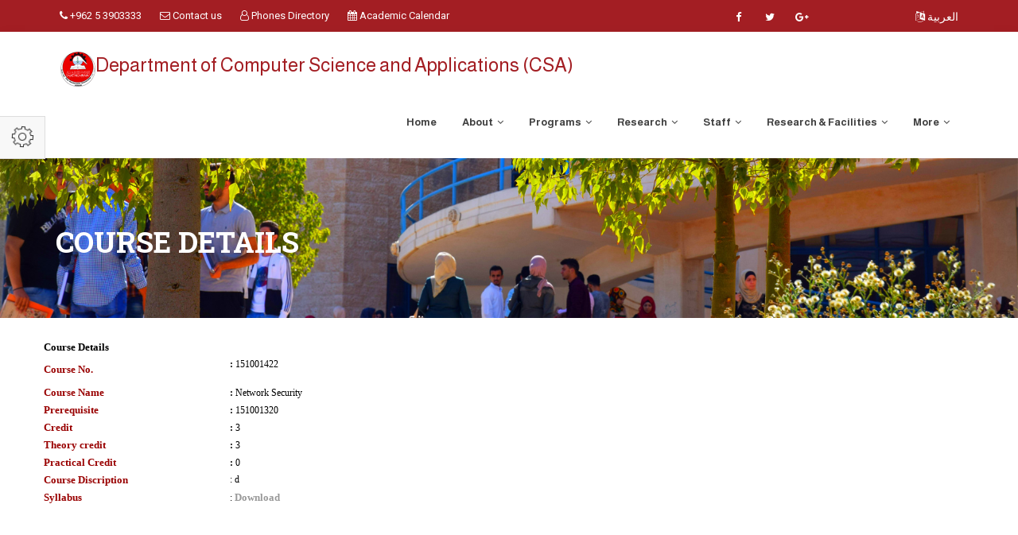

--- FILE ---
content_type: text/html; charset=utf-8
request_url: https://hu.edu.jo/en/facnew/dept/CourseDetails.aspx?t=0&CrsID=151001422&deptid=67010000
body_size: 28249
content:





<!DOCTYPE html>

<html xmlns="http://www.w3.org/1999/xhtml" dir="ltr" lang="en">
<head><title>
	CourseDetails
</title>
    <style type="text/css">
        .auto-style1 {
            text-align: left;
        }
    </style>
<meta http-equiv="X-UA-Compatible" content="IE=Edge" />
    <!-- Meta Tags -->
   
    <meta name="viewport" content="width=device-width,initial-scale=1.0" /><meta http-equiv="content-type" content="text/html; charset=UTF-8" /><meta name="DESCRIPTION" content="The Hashemite University (HU) is the fifth state university in the Hashemite Kingdom of Jordan. It is located on the outskirts of the city of Zarqa to the east (about 45 minutes drive) of the capital Amman. Al-Zarqa Governorate is the second most populated Governorate in the country" /><meta name="KEYWORDS" content="the hashemite university,maps,job corner,HU Shortcuts,The International Conference and Exhibition on Green Energy &amp; Sustainability,Admission,Library,Tendering,employee portal,student portal,Parentsportal,About HU,e-learning,academic,student directory,faculty directory,Laws and Regulations,HU Online,news center,مركز الأخبار,black board,بلاك بورد,الجدول الدراسي,class schedule ,جدول الإمتحانات,exams schedule,academic calendar,وظائف شاغرة,التسجيل,العطاءات,الجامعة الهاشمية,بوابة الموظف الإلكترونية,بوابة الطالب الالكترونية,بوابة ولي الأمر,خدمة البريد الإلكتروني, Sciences (FOS), Economics and Administrative Sciences (FOE), Educational Sciences (FEAS), Engineering (FOE), Arts (ART), Medicine (FOM), Physical Education and Sport Sciences (FPESS), Allied Health Sciences (FAHS), Nursing (FON), Prince Al-Hussein Bin Abdallah II For Information Technology (IT), Natural Resources and Environment (FENR),Queen Rania Institute of Tourism and Heritage (QRITH),Queen Rania Faculty for Childhood (QRFC), Biology and Biotechnology, Chemistry, Physics, Mathematics, Economics, Banking and Financial Sciences, Educational Foundations and Administration, Teaching and Curriculum, Educational Psychology, Industrial Engineering, Mechanical Engineering, Mechatronics Engineering, Electrical Engineering, Bio-Medical Engineering, Civil Engineering, Computer Engineering, Social and Humanities, Arabic Language and Literature, English Language and Literature, Sport Rehabilitation, Coaching and Sport Management, Physical Education and Sport Sciences, Laboratory Medical Sciences, Clinical Nutrition and Dietetics, Occupational Therapy , Radiological Medical Image , Physical Therapy, Computer Information System (CIS), Software Engineering (SWE), Computer Science and Applications (CSA), Land Management and Environment, Earth Sciences and Environment, Water Management and Environment, Sustainable Tourism, Conservation Science, Cultural Resources Management and Museology, Child Education,Deanship of Research,Council,Functions,Publications,Journals,Funded ,Research,Statistics,Centers,Forms,Regulations ,Council,Functions,Programes,Theses Store,Statistics,Admissions,Fees,Forms,Regulations,Graduate Catalogue, الجامعة الهاشمية, الهاشمية ,الجامعات الاردنية,التعليم العالي , التعليم عن بعد, " /><meta name="OWNER" content=" the hashemite university" /><meta http-equiv="CHARSET" content="utf-8 " /><meta name="RATING" content="General" /><meta name="ROBOTS" content="index,follow" /><meta name="REVISIT-AFTER" content="5 days" /><meta name="COPYRIGHT" content="2021  The Hashemite University" /><meta name="AUTHOR" content="HU. The Hashemite University /  Councils Secretariat Department" /><meta name="google-site-verification" content="KVqu-M4v9eiBFgRT4UsfZyrLn9_4zANqRfyLNbNIgjs" /><meta http-equiv="Expires" content="30" />




<!-- Favicon and Touch Icons -->
<link href="images/favicon.ico" rel="shortcut icon" type="image/png" /><link href="images/apple-touch-icon.png" rel="apple-touch-icon" /><link href="images/apple-touch-icon-72x72.png" rel="apple-touch-icon" sizes="72x72" /><link href="images/apple-touch-icon-114x114.png" rel="apple-touch-icon" sizes="114x114" /><link href="images/apple-touch-icon-144x144.png" rel="apple-touch-icon" sizes="144x144" />

<!-- Stylesheet -->
<link href="css/bootstrap.min.css" rel="stylesheet" type="text/css" /><link href="css/jquery-ui.min.css" rel="stylesheet" type="text/css" /><link href="css/animate.css" rel="stylesheet" type="text/css" /><link href="css/css-plugin-collections.css" rel="stylesheet" />
<!-- CSS | menuzord megamenu skins -->
<link href="css/menuzord-megamenu.css" rel="stylesheet" /><link href="css/menuzord-skins/menuzord-boxed.css" rel="stylesheet" />
<!-- CSS | Main style file -->
<link href="css/style-main.css" rel="stylesheet" type="text/css" />
<!-- CSS | Preloader Styles -->
<link href="css/preloader.css" rel="stylesheet" type="text/css" />
<!-- CSS | Custom Margin Padding Collection -->
<link href="css/custom-bootstrap-margin-padding.css" rel="stylesheet" type="text/css" />
<!-- CSS | Responsive media queries -->
<link href="css/responsive.css" rel="stylesheet" type="text/css" />
<!-- CSS | Style css. This is the file where you can place your own custom css code. Just uncomment it and use it. -->
<!-- <link href="css/style.css" rel="stylesheet" type="text/css" /> -->

<!-- Revolution Slider 5.x CSS settings -->
<link href="js/revolution-slider/css/settings.css" rel="stylesheet" type="text/css" /><link href="js/revolution-slider/css/layers.css" rel="stylesheet" type="text/css" /><link href="js/revolution-slider/css/navigation.css" rel="stylesheet" type="text/css" />

<!-- CSS | Theme Color -->
<link href="css/colors/theme-skin-color-set1.css" rel="stylesheet" />
<!-- external javascripts -->
<script src="js/jquery-2.2.4.min.js"></script>
<script src="js/jquery-ui.min.js"></script>
<script src="js/bootstrap.min.js"></script>
<!-- JS | jquery plugin collection for this theme -->
<script src="js/jquery-plugin-collection.js"></script>

<!-- Revolution Slider 5.x SCRIPTS -->
<script src="js/revolution-slider/js/jquery.themepunch.tools.min.js"></script>
<script src="js/revolution-slider/js/jquery.themepunch.revolution.min.js"></script>

<!-- HTML5 shim and Respond.js for IE8 support of HTML5 elements and media queries -->
<!-- WARNING: Respond.js doesn't work if you view the page via file:// -->
<!--[if lt IE 9]>
  <script src="https://oss.maxcdn.com/html5shiv/3.7.2/html5shiv.min.js"></script>
  <script src="https://oss.maxcdn.com/respond/1.4.2/respond.min.js"></script>
<![endif]-->

    <style>
        @import url(http://fonts.googleapis.com/earlyaccess/droidarabickufi.css);

        .TouchScrollbar {
  
  overflow: scroll; 
  -webkit-overflow-scrolling:touch;
}

/* Hide scrollbar for Chrome, Safari and Opera */
.TouchScrollbar::-webkit-scrollbar {
    display: none;
}

/* Hide scrollbar for IE and Edge */
.TouchScrollbar {
    -ms-overflow-style: none;
}
    </style>

</head>
<body  >
   

    
<div id="wrapper" class="clearfix">
 
  
  <!-- Header -->
    <header id="header" class="header">

          <div class="header-top bg-theme-colored2 sm-text-center">

      <div class="container">
        <div class="row">
          <div class="col-md-6">
            <div class="widget text-white">
              <ul class="list-inline xs-text-center text-white">
                <li class="m-0 pl-10 pr-10"> <a href="#" class="text-white"><i class="fa fa-phone text-white"></i> +962 5 3903333</a> </li>
                <li class="m-0 pl-10 pr-10"> 
                    <a href="https://hu.edu.jo/en/summon.aspx" class="text-white"><i class="fa fa-envelope-o text-white "></i> Contact us</a> 
                </li>

                  <li class="m-0 pl-10 pr-10"> <a href="https://tel.hu.edu.jo/" class="text-white"><i class="fa fa-user-o  text-white"></i> Phones Directory </a> </li>
                  <li class="m-0 pl-10 pr-10">
                      <a href="https://hu.edu.jo/en/unitCenter/index.aspx?typ=49&deptid=40000000" class="text-white"><i class="fa fa-calendar"></i> Academic Calendar</a>
                  </li>

                
              </ul>
            </div>
          </div>
          
             <div class="col-md-4 pr-0">
            <div class="widget">
              <ul class="styled-icons icon-sm pull-right flip sm-pull-none sm-text-center mt-5">
                <li><a href="https://www.facebook.com/TheHashemiteUniversity"><i class="fa fa-facebook text-white"></i></a></li>
                <li><a href="#"><i class="fa fa-twitter text-white"></i></a></li>
                <li><a href="#"><i class="fa fa-google-plus text-white"></i></a></li>
            


                
              </ul>
            </div>
          </div>
  <div class="col-md-2">
                <ul class="list-inline sm-pull-none sm-text-center text-right text-white mb-sm-20 mt-10">
                    <li class="m-0 pl-10"> <a href="https://hu.edu.jo/facnew/dept?deptid=67010000 " class="text-white "><i class="fa fa-language text-white"></i> العربية</a> </li>
           
                </ul>
            </div>
         
        </div>
      </div>
    </div>

                <div class="header-nav">
            <div class="header-nav-wrapper navbar-scrolltofixed bg-white nav-lg">
                <div class="container">
                    <nav id="menuzord-right" class="menuzord default no-bg">
                       


                          <a class="switchable-logo pull-left flip mt-20 pt-5" href="https://hu.edu.jo/en/"> <img class="logo-default" src="images/logo.png" alt="HU_logo"/>
                            <img class="logo-scrolled-to-fixed" src="images/logo.png" alt="HU_logo"/></a> 
                           <a class="switchable-logo pull-left flip mt-20 pt-5" href="Default.aspx">  

 <h3 class="text-uppercasetext-theme-colored mt-0 mt-sm-50"> <span class="text-theme-colored2"> <span id="ctl00_unit_name_Label1">Department of Computer Science and  Applications (CSA)</span> </span></h3>
                        </a>

                        <ul class="menuzord-menu">


                            

                             <li><a  href='https://hu.edu.jo/en/facnew/Default.aspx'> Home </a></li><li> <a href=' ' >About </a><ul class="dropdown">  <li><a  href='about.aspx?deptid=67010000 '>Welcome</a></li>  <li><a  href='index.aspx?typ=35&deptid=67010000 '>Vision & Mission</a></li>  <li><a  href='index.aspx?typ=55&deptid=67010000 '>Objectives</a></li>  <li><a  href='chairman_message.aspx?deptid=67010000 '>Chairman Message</a></li>  <li><a  href='index.aspx?typ=8&deptid=67010000 '>Committees</a></li>  <li><a  href='contact_us.aspx?deptid=67010000 '>Contact Us</a></li></ul> </li><li> <a href=' ' >Programs </a><ul class="dropdown"><li> <a href="#" class="dropdown-toggle" data-toggle="dropdown">Undergraduate programs </a><ul class="dropdown"><li> <a href="#" class="dropdown-toggle" data-toggle="dropdown">Bachelor of Computer Science and its Applications (CSA) </a><ul class="dropdown">  <li><a  href='index.aspx?typ=310&deptid=67010000 '>Overview</a></li>  <li><a  href='index.aspx?typ=361&deptid=67010000 '>Vision& Mission</a></li>  <li><a  href='index.aspx?typ=124&deptid=67010000 '>Learning Outcomes</a></li>  <li><a  href='index.aspx?typ=316&deptid=67010000 '>Employability</a></li>  <li><a  href='https://hu.edu.jo/en/unitcenter/indexreg.aspx?prgm=5001&cid=67000000&did=67010000&unitid=40000000 '>Study Plans and Hours Fees</a></li>  <li><a  href='index.aspx?typ=24&deptid=67010000 '>Academic Advising</a></li>  <li><a  href='index.aspx?typ=125&deptid=67010000 '>Accreditation</a></li>  <li><a  href='index.aspx?typ=395&deptid=67010000 '>Advisory Plan</a></li>  <li><a  href='index.aspx?typ=396&deptid=67010000 '>Tree Plan</a></li>  <li><a  href='https://alumni.hu.edu.jo/ '>Alumni</a></li></ul></li></ul></li></ul> </li><li> <a href=' ' >Research </a><ul class="dropdown"><li> <a href="#" class="dropdown-toggle" data-toggle="dropdown">Course Description </a><ul class="dropdown">  <li><a  href='https://husystems.hu.edu.jo/reports/rwservlet?stdkey&report=dept_crs_desc_e_01.rdf&envid=en&p_dept=101100&prgm=5001 '>Course Description - Bachelor</a></li></ul></li><li> <a href="#" class="dropdown-toggle" data-toggle="dropdown">Courses List </a><ul class="dropdown">  <li><a  href='https://hu.edu.jo/en/facnew/dept/courses.aspx?prgm=5001&deptid=67010000 '>Courses- Bachelor</a></li></ul></li></ul> </li><li> <a href=' ' >Staff </a><ul class="dropdown">  <li><a  href='academic.aspx '>Faculty list</a></li>  <li><a  href='empstaff.aspx?deptid=67010000 '>Administrative</a></li></ul> </li><li> <a href=' ' >Research & Facilities </a><ul class="dropdown">  <li><a  href='index.aspx?typ=18&deptid=67010000 '>Research Interests</a></li>  <li><a  href='https://hu.edu.jo/en/facnew/pub_Search.aspx?unitid=18000000 '>List of Publications</a></li><li> <a href="#" class="dropdown-toggle" data-toggle="dropdown">Graduation Projects </a><ul class="dropdown">  <li><a  href='index.aspx?typ=190&deptid=67010000 '>Tracks</a></li>  <li><a  href='index.aspx?typ=191&deptid=67010000 '>Topics and Groups</a></li>  <li><a  href='index.aspx?typ=388&deptid=67010000 '>Projects Defense Schedule</a></li>  <li><a  href='index.aspx?typ=115&deptid=67010000 '>Documentation Template</a></li></ul></li><li> <a href="#" class="dropdown-toggle" data-toggle="dropdown">Facilities </a><ul class="dropdown">  <li><a  href='index.aspx?typ=297&deptid=67010000 '>Laboratories</a></li>  <li><a  href='index.aspx?typ=350&deptid=67010000 '>Auditoriums</a></li>  <li><a  href='index.aspx?typ=351&deptid=67010000 '>Classrooms</a></li>  <li><a  href='index.aspx?typ=353&deptid=67010000 '>Other Facilities</a></li></ul></li></ul> </li><li> <a href=' ' >More </a><ul class="dropdown">  <li><a  href='index.aspx?typ=164&deptid=67010000 '>ِAnnouncements</a></li>  <li><a  href='index.aspx?typ=17&deptid=67010000 '>Activites</a></li>  <li><a  href='index.aspx?typ=9&deptid=67010000 '>Achievements</a></li></ul> </li></ul>   </div>


                        </ul>
                    </nav>
                </div>
            </div>
        </div>

    </header>














 
  
 
 
    <style>

      
        th{
            text-align:left!important ;
        }

        tD{
            text-align:left!important ;
        }
    </style>
        <!-- Start main-content -->
  <div class="main-content">
   
      <!-- Section: inner-header -->
      <section class="inner-header divider " data-bg-img="img_src.aspx">
          <div class="container pt-60 pb-60">
              <!-- Section Content -->
              <div class="section-content">
                  <div class="row">
                      <div class="col-sm-8 text-left flip xs-text-center ">
                          <h2  class="title text-white"> Course Details</h2>
                      </div>
             
                  </div>
              </div>
          </div>
      </section>

      <!-- Section: About -->
      <section>
          <div class="container">
              <div class="row">
                      
<form name="aspnetForm" method="post" action="./CourseDetails.aspx?t=0&amp;CrsID=151001422&amp;deptid=67010000" id="aspnetForm">
<div>
<input type="hidden" name="__VIEWSTATE" id="__VIEWSTATE" value="/[base64]/xQ==" />
</div>

<div>

	<input type="hidden" name="__VIEWSTATEGENERATOR" id="__VIEWSTATEGENERATOR" value="7C031A55" />
</div>

     <table class="nav-justified">
        <tr>
            <td align="left" style="width: 100%; height: 18px">
                <span id="ctl00_ContentPlaceHolder1_Label1" style="display:inline-block;width:240px;font-weight: bold; font-size: 10pt;
                    color: #000000; font-family: Tahoma">Course Details</span></td>
        </tr>
        <tr>
            <td style="width: 100%">
                <table cellspacing="0" border="0" id="ctl00_ContentPlaceHolder1_FormView1" style="width:100%;border-collapse:collapse;direction: ltr;
                    text-align: left">
	<tr>
		<td colspan="2">
                        <strong style="font-weight: bold; font-size: 10pt; color: #990000; font-family: Tahoma">
                            <table style="width: 100%; height: 80px">
                                <tr>
                                    <td align="left" style="width: 20%; height: 20px">
                                        Course No.</td>
                                    <td style="font-size: 9pt; width:80%; color: #000000;
                                        font-family: Tahoma; height: 20px" class="auto-style1">
                                        :
                                        <span id="ctl00_ContentPlaceHolder1_FormView1_NO" style="display:inline-block;height:35px;width:80%;font-weight: normal; font-size: 9pt; color: #000000; font-family: Tahoma">151001422</span></td>
                                </tr>
                                <tr>
                                    <td align="left" style="width: 20%; height: 20px;">
                            Course Name</td>
                                    <td style="font-weight: bold; font-size: 9pt; width: 80%; color: #000000; font-family: Tahoma;
                                        height: 20px" class="auto-style1">
                                        :
                                        <span id="ctl00_ContentPlaceHolder1_FormView1_CourseLabel" style="display:inline-block;color:Black;font-family:Tahoma;font-size:9pt;font-weight:normal;width:80%;">Network Security</span></td>
                                </tr>
                                <tr>
                                    <td align="left" style="width: 20%; height: 20px">
                                        Prerequisite</td>
                                    <td style="font-weight: bold; font-size: 9pt; width: 80%; color: #000000;
                                        font-family: Tahoma; height: 20px" class="auto-style1">
                                        :
                                        <span id="ctl00_ContentPlaceHolder1_FormView1_Label2" style="display:inline-block;color:Black;font-family:Tahoma;font-size:9pt;font-weight:normal;width:80%;">151001320</span></td>
                                </tr>
                                <tr>
                                    <td align="left" style="width:20%; height: 20px;">
                            Credit&nbsp;</td>
                                    <td style="font-weight: bold; font-size: 9pt; width: 80%; color: #000000; font-family: Tahoma;
                                        height: 20px" class="auto-style1">
                                        :
                                        <span id="ctl00_ContentPlaceHolder1_FormView1_CreditLabel" style="display:inline-block;color:Black;font-family:Tahoma;font-size:9pt;font-weight:normal;width:80%;">3</span></td>
                                </tr>
                                <tr>
                                    <td align="left" style="width: 20%; height: 20px">
                                        Theory credit</td>
                                    <td style="font-weight: bold; font-size: 9pt; width: 80%; color: #000000; font-family: Tahoma;
                                        height: 20px" class="auto-style1">
                                        :
                                        <span id="ctl00_ContentPlaceHolder1_FormView1_Theory_creditLabel" style="display:inline-block;color:Black;font-family:Tahoma;font-size:9pt;font-weight:normal;width:80%;">3</span></td>
                                </tr>
                                <tr>
                                    <td align="left" style="width: 20%; height: 20px;">
                                        Practical Credit</td>
                                    <td style="font-weight: bold; font-size: 9pt; width: 80%; color: #000000; font-family: Tahoma;
                                        height: 20px" class="auto-style1">
                                        :
                                        <span id="ctl00_ContentPlaceHolder1_FormView1_Practical_CreditLabel" style="display:inline-block;color:Black;font-family:Tahoma;font-size:9pt;font-weight:normal;width:80%;">0</span></td>
                                </tr>
                                <tr>
                                    <td align="left" style="width: 20%; height: 20px" valign="top">
                                        Course Discription</td>
                                    <td style="font-weight: normal; font-size: 9pt; width: 80%; color: #000000;
                                        font-family: Tahoma; height: 20px" valign="top" class="auto-style1">
                                        : 
                                        <span id="ctl00_ContentPlaceHolder1_FormView1_crs_desc_a" style="display:inline-block;width:80%;">d</span></td>
                                </tr>
                                <tr>
                                    <td align="left" style="width: 20%; height: 20px">
                                        Syllabus</td>
                                    <td align="left" style="font-weight: normal; font-size: 9pt; width: 80%; color: #000000;
                                        font-family: Tahoma; height: 20px">
                                        :
                                        <a id="ctl00_ContentPlaceHolder1_FormView1_HyperLink2" href="PDFDisplay.aspx?crs=151001422" target="_blank" style="display:inline-block;width:113px;font-weight: bold; font-size: 10pt">Download</a></td>
                                </tr>
                            </table>
                        </strong> 
                    </td>
	</tr>
</table>
                
            </td>
        </tr>
        <tr>
            <td align="left" style="width: 100%; height: 19px">
                <table cellspacing="0" border="0" id="ctl00_ContentPlaceHolder1_FormView2" style="height:24px;width:100%;border-collapse:collapse;">

</table>
            </td>
        </tr>
        <tr>
            <td style="height: 124px; text-align: center;" align="center">
                <div>

</div>
                <span id="ctl00_ContentPlaceHolder1_msglbl" style="display:inline-block;color:Firebrick;font-family:Tahoma;font-size:12pt;font-weight:bold;width:432px;">Not Offered</span></td>
        </tr>
        </table>

            </form>
          </div>
              </div>
      </section>
</div>
    
    
    
    
    
    
    
    
    
    
    
    
    
    
    
    
    
    
    
    
    
    
    
       
    
    
    

    
 
    
    <footer id="footer" class="footer divider layer-overlay overlay-dark-8" data-bg-img="images/btm.jpg">
    <div class="container pt-70 pb-40">
      <div class="row">
        <div class="col-sm-6 col-md-3">
          <div class="widget dark">
            

 <h3 class="text-uppercasetext-theme-colored mt-0 mt-sm-50"> <span class="text-theme-colored2"> <span id="ctl00_unit_name1_Label1">Department of Computer Science and  Applications (CSA)</span> </span></h3>
            <p>Hashemite University, Zarqa, Jordan.</p>
            <ul class="list-inline mt-5">
              <li class="m-0 pl-10 pr-10"> <i class="fa fa-phone text-theme-colored2 mr-5"></i> <a class="text-gray" href="#">+962-5-3903333 </a> </li>
              <li class="m-0 pl-10 pr-10"> <i class="fa fa-envelope-o text-theme-colored2 mr-5"></i> <a class="text-gray" href="https://hu.edu.jo/en/summon.aspx">contact</a> </li>
              <li class="m-0 pl-10 pr-10"> <i class="fa fa-globe text-theme-colored2 mr-5"></i> <a class="text-gray" href="#">www.hu.edu.jo.com</a> </li>
            </ul>            
            <ul class="styled-icons icon-sm icon-bordered icon-circled clearfix mt-10">
              <li><a href="https://www.facebook.com/TheHashemiteUniversity/"><i class="fa fa-facebook"></i></a></li>
              <li><a ><i class="fa fa-twitter"></i></a></li>
              
              <li><a href="https://plus.google.com"><i class="fa fa-google-plus"></i></a></li>
            </ul>
          </div>
        </div>
      
      </div>
    </div>
    <div class="footer-bottom" data-bg-color="#2b2d3b">
      <div class="container pt-20 pb-20">
        <div class="row">
          <div class="col-md-6">
            <p class="font-12 text-black-777 m-0 sm-text-center">Copyright &copy;2020 The Hashemite University. All Rights Reserved</p>
          </div>
          <div class="col-md-6 text-right">
            <div class="widget no-border m-0">
              <ul class="list-inline sm-text-center mt-5 font-12">
              
                <li>
                  <a href="https://hu.edu.jo/en/unitCenter/?unitid=78000000">Help Desk</a>
                </li>
                <li>|</li>
                <li>
                  <a href="https://hu.edu.jo/en/unitCenter/?unitid=78000000">Support</a>
                </li>
              </ul>
            </div>
          </div>
        </div>
      </div>
    </div>
  </footer>
  <a class="scrollToTop" href="#"><i class="fa fa-angle-up"></i></a>
</div>
<!-- end wrapper 

<!-- Footer Scripts -->
<!-- JS | Custom script for all pages -->
<script src="js/custom.js"></script>

<!-- SLIDER REVOLUTION 5.0 EXTENSIONS  
      (Load Extensions only on Local File Systems ! 
       The following part can be removed on Server for On Demand Loading) -->
<script type="text/javascript" src="js/revolution-slider/js/extensions/revolution.extension.actions.min.js"></script>
<script type="text/javascript" src="js/revolution-slider/js/extensions/revolution.extension.carousel.min.js"></script>
<script type="text/javascript" src="js/revolution-slider/js/extensions/revolution.extension.kenburn.min.js"></script>
<script type="text/javascript" src="js/revolution-slider/js/extensions/revolution.extension.layeranimation.min.js"></script>
<script type="text/javascript" src="js/revolution-slider/js/extensions/revolution.extension.migration.min.js"></script>
<script type="text/javascript" src="js/revolution-slider/js/extensions/revolution.extension.navigation.min.js"></script>
<script type="text/javascript" src="js/revolution-slider/js/extensions/revolution.extension.parallax.min.js"></script>
<script type="text/javascript" src="js/revolution-slider/js/extensions/revolution.extension.slideanims.min.js"></script>
<script type="text/javascript" src="js/revolution-slider/js/extensions/revolution.extension.video.min.js"></script>

       
  
</body>
</html>
